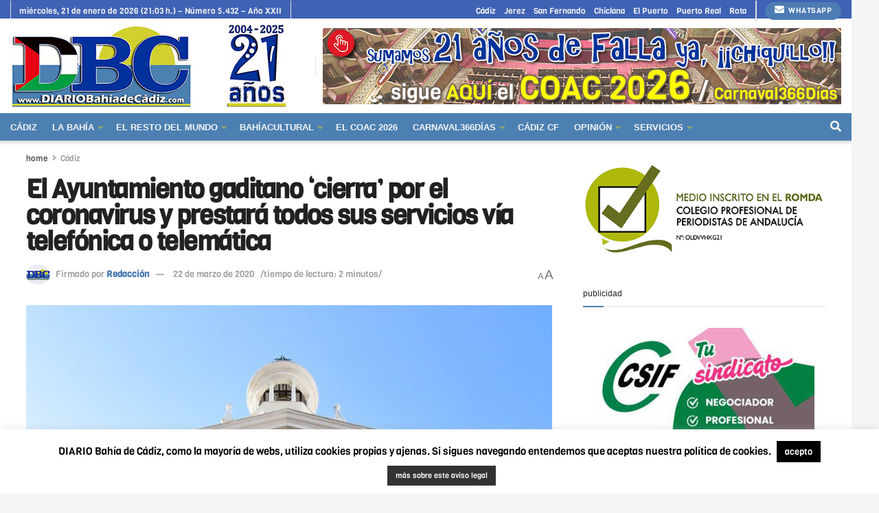

--- FILE ---
content_type: text/html; charset=utf-8
request_url: https://www.google.com/recaptcha/api2/aframe
body_size: 264
content:
<!DOCTYPE HTML><html><head><meta http-equiv="content-type" content="text/html; charset=UTF-8"></head><body><script nonce="bPHSs0JQvsrkuda258mTUg">/** Anti-fraud and anti-abuse applications only. See google.com/recaptcha */ try{var clients={'sodar':'https://pagead2.googlesyndication.com/pagead/sodar?'};window.addEventListener("message",function(a){try{if(a.source===window.parent){var b=JSON.parse(a.data);var c=clients[b['id']];if(c){var d=document.createElement('img');d.src=c+b['params']+'&rc='+(localStorage.getItem("rc::a")?sessionStorage.getItem("rc::b"):"");window.document.body.appendChild(d);sessionStorage.setItem("rc::e",parseInt(sessionStorage.getItem("rc::e")||0)+1);localStorage.setItem("rc::h",'1769025812791');}}}catch(b){}});window.parent.postMessage("_grecaptcha_ready", "*");}catch(b){}</script></body></html>

--- FILE ---
content_type: text/css
request_url: https://www.diariobahiadecadiz.com/wp-content/bs-booster-cache/5d4d2219767d93135d6c205d8eb4662c.css
body_size: 1796
content:
.better-social-counter .item-title{font-family:"Helvetica Neue",Helvetica,Arial,sans-serif;font-weight:400;font-size:12px;text-transform:initial}.better-social-counter .item-count{font-family:"Helvetica Neue",Helvetica,Arial,sans-serif;font-weight:700;font-size:14px;text-transform:initial}.better-social-counter .item-name{font-family:"Helvetica Neue",Helvetica,Arial,sans-serif;font-weight:400;font-size:14px;text-transform:initial}.better-social-counter .item-title-join{font-family:"Helvetica Neue",Helvetica,Arial,sans-serif;font-weight:400;font-size:13px;text-transform:initial}.better-social-banner .banner-item .item-count{font-family:"Helvetica Neue",Helvetica,Arial,sans-serif;font-weight:300;font-size:22px;text-transform:uppercase}.better-social-banner .banner-item .item-title{font-family:"Helvetica Neue",Helvetica,Arial,sans-serif;font-weight:700;font-size:12px;text-transform:uppercase}.better-social-banner .banner-item .item-button{font-family:"Helvetica Neue",Helvetica,Arial,sans-serif;font-weight:700;font-size:13px;text-transform:uppercase}.better-weather.with-natural-background.state-clear-day.state-clear-day{background-image:url("https://www.diariobahiadecadiz.com/wp-content/uploads/2021/04/tiemposol21.jpg");background-position:center center !important;;background-repeat:no-repeat;background-position:center center;background-size:cover}.better-weather.with-natural-background.state-clear-night.state-clear-night{background-image:url("https://www.diariobahiadecadiz.com/wp-content/uploads/2021/04/tiemponoche21.jpg");background-position:center center !important;;background-repeat:no-repeat;background-position:center center;background-size:cover}.better-weather.with-natural-background.state-rain.state-rain{background-image:url("https://www.diariobahiadecadiz.com/wp-content/uploads/2021/04/tiempolluvia21.jpg");background-position:center center !important;;background-repeat:no-repeat;background-position:center center;background-size:cover}.better-weather.with-natural-background.state-cloudy.state-cloudy.state-cloudy.state-cloudy{background-image:url("https://www.diariobahiadecadiz.com/wp-content/uploads/2017/08/partly-cloud-440.jpg");background-position:center center !important;;background-repeat:no-repeat;background-position:center center;background-size:cover}.better-weather.with-natural-background.state-cloudy.state-cloudy.style-modern[max-width~="170px"],.better-weather.with-natural-background.state-cloudy.state-cloudy.style-normal[max-width~="170px"],.better-weather.with-natural-background.state-cloudy.state-cloudy.style-normal[max-width~="300px"],.better-weather.with-natural-background.state-cloudy.state-cloudy.style-modern[max-width~="300px"],.better-weather.with-natural-background.state-cloudy.state-cloudy.style-normal[max-width~="400px"],.better-weather.with-natural-background.state-cloudy.state-cloudy.style-modern[max-width~="400px"],.better-weather.with-natural-background.state-cloudy.state-cloudy.style-normal[max-width~="400px"],.better-weather.with-natural-background.state-cloudy.state-cloudy.style-modern[max-width~="400px"],.better-weather.with-natural-background.state-cloudy.state-cloudy[max-width~="550px"],.better-weather.with-natural-background.state-cloudy.state-cloudy[max-width~="650px"],.better-weather.with-natural-background.state-cloudy.state-cloudy[max-width~="830px"],.better-weather.with-natural-background.state-cloudy.state-cloudy[max-width~="970px"],.better-weather.with-natural-background.state-cloudy.state-cloudy[max-width~="1170px"]{background-position:center center !important}.better-weather.with-natural-background.state-partly-cloudy-day.state-partly-cloudy-day{background-image:url("https://www.diariobahiadecadiz.com/wp-content/uploads/2021/04/tiemponubes21.jpg");background-position:center center !important;;background-repeat:no-repeat;background-position:center center;background-size:cover}.better-weather.with-natural-background.state-partly-cloudy-day.state-partly-cloudy-day[max-width~="830px"],.better-weather.with-natural-background.state-partly-cloudy-day.state-partly-cloudy-day[max-width~="170px"],.better-weather.with-natural-background.state-partly-cloudy-day.state-partly-cloudy-day[max-width~="100px"],.better-weather.with-natural-background.state-partly-cloudy-day.state-partly-cloudy-day[max-width~="970px"],.better-weather.with-natural-background.state-partly-cloudy-day.state-partly-cloudy-day[max-width~="1170px"]{background-position:center center !important}.better-weather.with-natural-background.state-partly-cloudy-night.state-partly-cloudy-night{background-image:url("https://www.diariobahiadecadiz.com/wp-content/uploads/2021/04/tiemponochenubes21.jpg");background-position:center center !important;;background-repeat:no-repeat;background-position:center center;background-size:cover}.better-weather.with-natural-background.state-partly-cloudy-night.state-partly-cloudy-night.have-next-days[max-width~="400px"],.better-weather.with-natural-background.state-partly-cloudy-night.state-partly-cloudy-night[max-width~="1170px"]{background-position:center center !important}.better-weather.with-natural-background.state-sunrise.state-sunrise{background-image:url("https://www.diariobahiadecadiz.com/wp-content/uploads/2017/08/puestadesoltiempo.jpg");background-position:center center !important;;background-repeat:no-repeat;background-position:center center;background-size:cover}.better-weather.with-natural-background.state-sunrise.state-sunrise[max-width~="970px"],.better-weather.with-natural-background.state-sunrise.state-sunrise[max-width~="870px"],.better-weather.with-natural-background.state-sunrise.state-sunrise[max-width~="770px"],.better-weather.with-natural-background.state-sunrise.state-sunrise[max-width~="670px"],.better-weather.with-natural-background.state-sunrise.state-sunrise.style-modern[max-width~="400px"],.better-weather.with-natural-background.state-sunrise.state-sunrise.style-normal[max-width~="400px"],.better-weather.with-natural-background.state-sunrise.state-sunrise.style-modern[max-width~="300px"],.better-weather.with-natural-background.state-sunrise.state-sunrise.style-normal[max-width~="300px"],.better-weather.with-natural-background.state-sunrise.state-sunrise.style-modern[max-width~="170px"],.better-weather.with-natural-background.state-sunrise.state-sunrise.style-normal[max-width~="170px"],.better-weather.with-natural-background.state-sunrise.state-sunrise.have-next-days[max-width~="100px"],.better-weather.with-natural-background.state-sunrise.state-sunrise[max-width~="100px"],.better-weather.with-natural-background.state-sunrise.state-sunrise[max-width~="1070px"],.better-weather.with-natural-background.state-sunrise.state-sunrise[max-width~="1170px"]{background-position:center center !important}.better-weather.with-natural-background.state-sunset.state-sunset,.better-weather.with-natural-background.state-sunset.state-sunset[max-width~="400px"]{background-image:url("https://www.diariobahiadecadiz.com/wp-content/uploads/2017/08/puestadesoltiempo-1.jpg") !important;background-position:center center !important;;background-repeat:no-repeat;background-position:center center;background-size:cover}.better-weather.with-natural-background.state-sunset.state-sunset[max-width~="970px"],.better-weather.with-natural-background.state-sunset.state-sunset[max-width~="870px"],.better-weather.with-natural-background.state-sunset.state-sunset[max-width~="770px"],.better-weather.with-natural-background.state-sunset.state-sunset[max-width~="670px"],.better-weather.with-natural-background.state-sunset.state-sunset[max-width~="570px"],.better-weather.with-natural-background.state-sunset.state-sunset[max-width~="470px"],.better-weather.with-natural-background.state-sunset.state-sunset[max-width~="400px"],.better-weather.with-natural-background.state-sunset.state-sunset.have-next-days[max-width~="400px"],.better-weather.with-natural-background.state-sunset.state-sunset[max-width~="350px"],.better-weather.with-natural-background.state-sunset.state-sunset[max-width~="300px"],.better-weather.with-natural-background.state-sunset.state-sunset.have-next-days[max-width~="250px"],.better-weather.with-natural-background.state-sunset.state-sunset[max-width~="250px"],.better-weather.with-natural-background.state-sunset.state-sunset[max-width~="200px"],.better-weather.with-natural-background.state-sunset.state-sunset.have-next-days[max-width~="200px"],.better-weather.with-natural-background.state-sunset.state-sunset.have-next-days[max-width~="170px"],.better-weather.with-natural-background.state-sunset.state-sunset.have-next-days[max-width~="470px"],.better-weather.with-natural-background.state-sunset.state-sunset[max-width~="170px"],.better-weather.with-natural-background.state-sunset.state-sunset[max-width~="120px"],.better-weather.with-natural-background.state-sunset.state-sunset.have-next-days[max-width~="120px"],.better-weather.with-natural-background.state-sunset.state-sunset[max-width~="1070px"]{background-position:center center !important}.better-weather.with-natural-background.state-sleet.state-sleet{background-image:url("https://www.diariobahiadecadiz.com/wp-content/uploads/2017/08/rain-440.jpg");background-position:center center !important;;background-repeat:no-repeat;background-position:center center;background-size:cover}.better-weather.with-natural-background.state-wind.state-wind{background-image:url("https://www.diariobahiadecadiz.com/wp-content/uploads/2017/08/wind-440.jpg");background-position:center center !important;;background-repeat:no-repeat;background-position:center center;background-size:cover}.better-weather.with-natural-background.state-fog.state-fog{background-image:url("https://www.diariobahiadecadiz.com/wp-content/uploads/2017/08/fog-440.jpg");background-position:center center !important;;background-repeat:no-repeat;background-position:center center;background-size:cover}.better-weather.with-natural-background.state-thunderstorm.state-thunderstorm{background-image:url("https://www.diariobahiadecadiz.com/wp-content/uploads/2017/08/thunderstorm-440.jpg");background-position:center center !important;;background-repeat:no-repeat;background-position:center center;background-size:cover}.better-weather.with-natural-background.state-thunderstorm.state-thunderstorm[max-width~="970px"],.better-weather.have-next-days.with-natural-background.state-thunderstorm.state-thunderstorm[max-width~="970px"],.better-weather.with-natural-background.state-thunderstorm.state-thunderstorm[max-width~="830px"],.better-weather.with-natural-background.state-thunderstorm.state-thunderstorm[max-width~="650px"],.better-weather.with-natural-background.state-thunderstorm.state-thunderstorm[max-width~="550px"],.better-weather.with-natural-background.state-thunderstorm.state-thunderstorm.style-modern[max-width~="400px"],.better-weather.with-natural-background.state-thunderstorm.state-thunderstorm.style-normal[max-width~="400px"],.better-weather.with-natural-background.state-thunderstorm.state-thunderstorm.style-modern[max-width~="300px"],.better-weather.with-natural-background.state-thunderstorm.state-thunderstorm.style-normal[max-width~="300px"],.better-weather.with-natural-background.state-thunderstorm.state-thunderstorm.style-modern[max-width~="170px"],.better-weather.with-natural-background.state-thunderstorm.state-thunderstorm.style-normal[max-width~="170px"],.better-weather.with-natural-background.state-thunderstorm.state-thunderstorm.style-normal[max-width~="100px"],.better-weather.with-natural-background.state-thunderstorm.state-thunderstorm.style-modern[max-width~="100px"]{background-position:center center !important}.rtl .vfxwloeyap .vfxwloeyap-container{direction:ltr}.vfxwloeyap-clearfix:after,.vfxwloeyap-clearfix:before{content:"";display:table}.vfxwloeyap-clearfix:after{clear:both}.vfxwloeyap-clearfix{zoom:1}.vfxwloeyap-caption{display:block;color:#bbb;font-size:12px;line-height:24px;margin:0!important;padding:0;text-align:center}.vfxwloeyap-type-code br,.vfxwloeyap:empty,.widget_vfxwloeyap:empty{display:none}.vfxwloeyap-container a{text-decoration:none!important}.vfxwloeyap-type-dfp>div{display:inline-block}.mce-content-body .vfxwloeyap{margin-bottom:0!important}.mce-content-body .vfxwloeyap-hide-on-desktop,.mce-content-body .vfxwloeyap-hide-on-phone,.mce-content-body .vfxwloeyap-hide-on-tablet-landscape,.mce-content-body .vfxwloeyap-hide-on-tablet-portrait{display:block!important}@media(min-width:992px) and (max-width:1199px){.bs-visible-md{display:block!important}}@media(max-width:991px){.bs-visible-sm{display:block!important}}@media(min-width:1200px){.bs-visible-lg{display:block!important}.bs-hidden-lg{display:none!important}}@media(max-width:991px){.bs-hidden-sm{display:none!important}}@media(min-width:992px) and (max-width:1199px){.bs-hidden-md{display:none!important}}@media(max-width:768px){.bs-hidden-sm,.bs-hidden-xs{display:none!important}}.vfxwloeyap-post-top{margin-bottom:20px}.vfxwloeyap-post-bottom{margin-top:20px;margin-bottom:0}.vfxwloeyap-empty-note{background:#f7f7f7;padding:25px 20px;border:2px dashed #d2d2d2}.vfxwloeyap-empty-note a{text-decoration:none;color:#888;font-size:16px}.vfxwloeyap-empty-note a:hover{color:#0080ce;text-decoration:underline}.vfxwloeyap.vfxwloeyap-align-center{text-align:center}.vfxwloeyap.vfxwloeyap-align-right{text-align:right}.vfxwloeyap.vfxwloeyap-align-left{text-align:left}@media(min-width:1140px){.vfxwloeyap-hide-on-desktop{display:none}}@media(min-width:1019px) and (max-width:1140px){.vfxwloeyap-hide-on-tablet-landscape{display:none}}@media(min-width:768px) and (max-width:1018px){.vfxwloeyap-hide-on-tablet-portrait{display:none}}.vfxwloeyap.vfxwloeyap-float-left{float:left;margin-right:30px}.vfxwloeyap.vfxwloeyap-float-center .vfxwloeyap{text-align:center}.vfxwloeyap.vfxwloeyap-float-right{float:right;margin-left:30px}@media(max-width:767px){.vfxwloeyap-hide-on-phone{display:none}.vfxwloeyap.vfxwloeyap-float-left,.vfxwloeyap.vfxwloeyap-float-right{float:none;margin-left:auto;margin-right:auto;text-align:center}}.vfxwloeyap .vfxwloeyap-container{box-sizing:border-box;margin-bottom:10px}.vfxwloeyap .vfxwloeyap-container:last-child{margin-bottom:0}.vfxwloeyap .vfxwloeyap-container embed,.vfxwloeyap .vfxwloeyap-container img,.vfxwloeyap .vfxwloeyap-container object{max-width:100%}.vfxwloeyap .vfxwloeyap-container.vfxwloeyap-type-image .ad-caption{overflow:hidden;white-space:nowrap;text-overflow:ellipsis;display:inline-block;width:100%;font-size:12px}.vfxwloeyap.vfxwloeyap-column-2,.vfxwloeyap.vfxwloeyap-column-3{display:grid;column-gap:15px;grid-template-columns:1fr 1fr 1fr}.vfxwloeyap.vfxwloeyap-column-2{grid-template-columns:1fr 1fr}@media only screen and (max-width:780px){.vfxwloeyap.vfxwloeyap-column-3{grid-template-columns:1fr 1fr}}@media only screen and (max-width:600px){.vfxwloeyap.vfxwloeyap-column-2,.vfxwloeyap.vfxwloeyap-column-3{grid-template-columns:1fr}}.vfxwloeyap-ll>ins{display:flex!important;align-items:center;justify-content:center;background:#f3f3f3;text-decoration:none!important}.vfxwloeyap-ll>ins>span{max-width:50%}.vfxwloeyap.vfxwloeyap-align-center .vfxwloeyap-ll>ins{float:none;margin-right:auto;margin-left:auto}.vfxwloeyap.vfxwloeyap-align-right .vfxwloeyap-ll>ins{float:right}.vfxwloeyap.vfxwloeyap-align-left .vfxwloeyap-ll>ins{float:left}